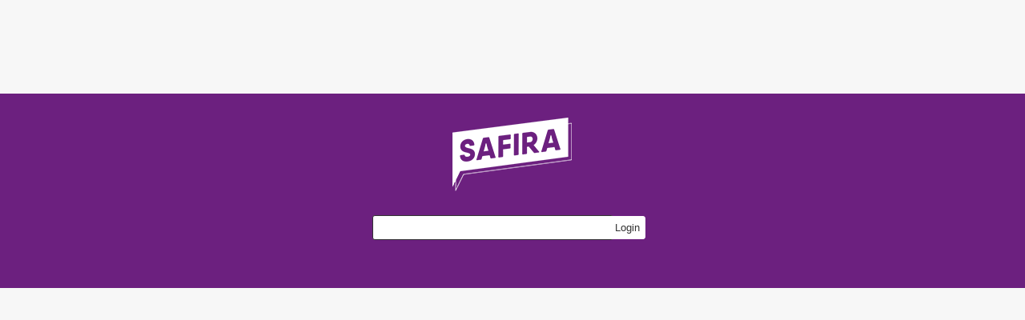

--- FILE ---
content_type: text/html; charset=UTF-8
request_url: https://webshop.diepvriesspecialist.nl/online-bestellen/brood-gebak-en-bakproducten/brood/
body_size: 528
content:

<!DOCTYPE html>
<html lang="en">
  <head>
    <meta charset="utf-8">
    <meta name="viewport" content="width=device-width, initial-scale=1.0, maximum-scale=1.0, user-scalable=no" />
    <meta name="HandheldFriendly" content="true" />
    <meta name="keywords" content="responsive" />
    <meta name="description" content="responsive" />
    <meta name="content-language" content="nl" />
    <meta data-developer="Webbureau Safira Geldermalsen" data-developer-contact="info@safira.nl" />
    <meta name="author" content="">
    <meta name="apple-mobile-web-app-capable" content="yes">
    <meta name="apple-touch-fullscreen" content="yes">
    <meta name="format-detection" content="telephone=no">
    <link rel="icon" type="image/x-icon" href="/favicon.ico" /> 
	<link rel="shortcut icon" type="image/x-icon" href="/favicon.ico" />
    <link rel="shortcut icon" href="/favicon.png">
    <title>CMS</title>
	<link rel="stylesheet" href="/site/modules/testlogin/css/default.css" type="text/css" />                                                     
  </head>
  <body class="webshop-diepvriesspecialist-nl">
    <div id="wrap">
    	<div>
        	<div id="logo">&nbsp;</div>
            <form method='post'>
                <input type='password' name='test0_login' id='testdomainlogin' autofocus value=""/>
                <input type='submit' value='Login'>
            </form>
        </div>
    </div>
    
	<script>window.onload = function() { document.getElementById('testdomainlogin').focus(); } </script>               
</body>
</html>

--- FILE ---
content_type: text/css
request_url: https://webshop.diepvriesspecialist.nl/site/modules/testlogin/css/default.css
body_size: 753
content:
	
	body {
		padding:0;
		margin:0;
		font-family:Verdana, Geneva, sans-serif;
		background-color:#F7F7F7;
	}
	
	#wrap {
		width:100%;	
		background-color:#6C207F;
		position:absolute;
	
		bottom:50%;
	}
	
	#wrap > div {
		max-width:450px;
		margin:0 auto;
		padding:30px;
	}
	
	#wrap > div #logo {
		width:200px;
		margin:0 auto;
		height:92px;
		background-image:url(/site/modules/testlogin/images/logo.png);
	}
	
	#wrap > div form {
		padding:30px 20px 30px 50px;
	}
	
	#wrap > div form input[type="password"] {
		border: solid 1px #333;
		border-radius:3px;
		padding:7px;
		color:#666;
		width:75%;
	}
	
	#wrap > div form input[type="submit"] {
		margin-left:-9px;
		border-radius:0 3px 3px 0;
		padding:6px;
		background-color:#FFF;
		color:#333;
		border:solid 1px #fff;
	
	}
	
	#wrap > div form input[type="submit"]:hover {
		cursor:pointer;	
		background-color:#EEE;
	}
	
	input:focus {
		outline: 0;
	}
	
	@media (max-width:767px),(max-device-width:767px) and (orientation:portrait),(max-device-width:499px) and (orientation:landscape)
	{	
		#wrap {
			top:10%;	
			bottom:10%;
		}
		
		#wrap > div form input[type="submit"] {
			padding:7px ;
		}	
	}
	
	
	@media (max-width:499px),(max-device-width:499px) and (orientation:portrait)
	{
		#wrap {
			top:25%;	
			bottom:25%;
		}
		
		#wrap > div form {
			padding:10px;	
		}
		
		#wrap > div form input[type="password"],
		#wrap > div form input[type="submit"] {
			width:100%;	
			min-width:100%;
			margin-left:0;
			box-sizing: border-box;
			-webkit-box-sizing: border-box;
			-moz-box-sizing: border-box;
		}
		
		#wrap > div form input[type="submit"] {
			margin-top:5px;	
			display:block;
			border: solid 1px #333;
			border-radius:3px;
		}
	}
	
	.webshop-beejbenders-nl > #wrap > div #logo {
		background-image: url('/site/media/upload/images/678_logo-plus-benders_origineel_20200512102026.jpg');
		background-repeat: no-repeat;
		background-position: center center;
		background-size: contain;
	}

	.webshop-beejbenders-nl > #wrap {
		background-color: #E6007E;
	}

	.webshop-bazs-nl > #wrap > div #logo {
		background-image: url('/site/media/upload/images/678_bazs-hilversum_origineel_20210118105308.jpg');
		background-repeat: no-repeat;
		background-position: center center;
		background-size: contain;
	}

	.webshop-bazs-nl > #wrap {
		background-color: #FFF;
	}